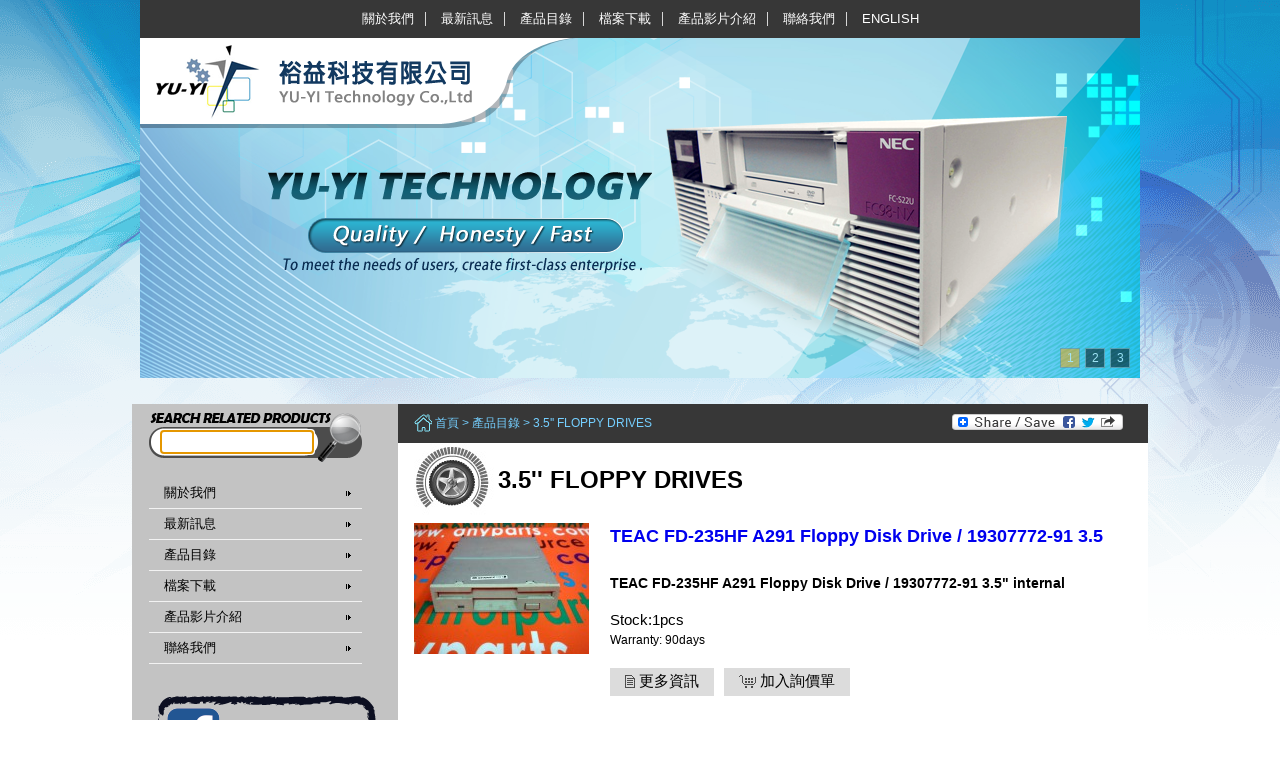

--- FILE ---
content_type: text/html; charset=UTF-8
request_url: https://www.yuyiplc.com/index.php?unit=products&lang=cht&act=list&parent=0&id=46
body_size: 7362
content:
<!DOCTYPE html PUBLIC "-//W3C//DTD XHTML 1.0 Transitional//EN" "http://www.w3.org/TR/xhtml1/DTD/xhtml1-transitional.dtd">
<html xmlns="http://www.w3.org/1999/xhtml">
<head>
	<title>3.5'' Floppy Drives - 裕益科技自動化設備可程式編碼器PLC分散式控制系統DCS</title>
	<meta http-equiv="Content-Type" content="text/html; charset=utf-8" />
	<meta name="description" content="3.5'' Floppy Drives"/>
	<meta name="keywords" content="3.5'' Floppy Drives"/>
	<meta name="baidu-site-verification" content="GSnSmtAoeF" /><!--百度驗證碼 2018.10.19-->
	<link rel="alternate" hreflang="en" href="http://www.yuyiplc.com/index.php?unit=products&lang=en&act=list&parent=0&id=46" />	
	<link href="css/cht/css.css" rel="stylesheet" type="text/css" />
	<link href="css/cht/menu.css" rel="stylesheet" type="text/css" />
	<link href="css/cht/menu_left.css" rel="stylesheet" type="text/css" />
	<link href="css/cht/search.css" rel="stylesheet" type="text/css" />
	<link href="css/cht/hot_news.css" rel="stylesheet" type="text/css" />
	<link href="css/cht/download.css" rel="stylesheet" type="text/css" />
	<link href="css/cht/other.css" rel="stylesheet" type="text/css" />
	<link href="css/cht/menu_down.css" rel="stylesheet" type="text/css" />
	<link href="css/cht/copyright.css" rel="stylesheet" type="text/css" />
	<link href="css/banner.css" rel="stylesheet" type="text/css" />

	<script src="includes/JQuery/jquery-3.3.1.min.js"></script>
	<script src="js/banner_fader.js"></script>
	
	<script src="js/mm.func.js"></script>
	<script src="js/common.func.js"></script>
<!-- google_analytics.tpl -->
<script async src="https://www.googletagmanager.com/gtag/js?id=UA-77805220-1"></script>
<script>
  window.dataLayer = window.dataLayer || [];
  function gtag(){
	dataLayer.push(arguments);}
  gtag('js', new Date());
  gtag('config', 'UA-77805220-1');
</script>
<!--Bing Validation-->
<meta name="msvalidate.01" content="0B74FB906297B711A666264051932306" />
<!-- Google Tag Manager -->
<script>
(function(w,d,s,l,i){
	w[l]=w[l]||[];w[l].push({'gtm.start':new Date().getTime(),event:'gtm.js'});
	var f=d.getElementsByTagName(s)[0],j=d.createElement(s),dl=l!='dataLayer'?'&l='+l:'';
	j.async=true;j.src='https://www.googletagmanager.com/gtm.js?id='+i+dl;
	f.parentNode.insertBefore(j,f);})
(window,document,'script','dataLayer','GTM-N8KMQX6');
</script>
<!-- End Google Tag Manager -->
<script type="application/ld+json">
{
  "@context" : "http://schema.org",
  "@type" : "Product",
  "name" : "YUYI Global Technology Co,. Ltd",
  "image" : "http://www.yuyiplc.com/uploads/yuyiplc.com/en_banner_32_image1.jpg",
  "description" : "•Because of rapid changes in technological products and boom of market. In view of market demand, we have built automation products storage systems in Taiwan market , so we can quickly repair spares to meet the customer’s need.",
  "url" : "http://www.yuyiplc.com/?lang=en",
  "brand" : {
    "@type" : "Brand",
    "name" : "YUYI Global Technology Co,. Ltd",
    "logo" : "http://www.yuyiplc.com/uploads/yuyiplc.com/en_leftside_39_image1.gif"
  },
  "offers" : {
    "@type" : "Offer",
    "price" : ". If the product has a problem, please contact us. We will help you deal with returns related issues."
  }
}
</script>
<!-- google_analytics.tpl End -->
</head>

<body onload="rotateBanner('bannerClass1');Id('search_text').focus(); MM_preloadImages('images/rs02.png','images/search_go.png','images/leon02.png')" >
<!-- Google Tag Manager (noscript) -->
<noscript><iframe src="https://www.googletagmanager.com/ns.html?id=GTM-N8KMQX6" height="0" width="0" style="display:none;visibility:hidden"></iframe></noscript>
<!-- End Google Tag Manager (noscript) -->
	<div id="menu">
		<ul>
			<li><a href="?lang=cht&unit=about">關於我們</a></li>|
			<li><a href="?lang=cht&unit=news">最新訊息</a></li>|
			<li><a href="?lang=cht&unit=products">產品目錄</a></li>|
			<li><a href="?lang=cht&unit=download">檔案下載</a></li>|
			<li><a href="?lang=cht&unit=blank">產品影片介紹</a></li>|
			<li><a href="?lang=cht&unit=contact">聯絡我們</a></li>|
			<li><a href="?lang=en">English</a></li>
		</ul>
	</div>

<table border="0" align="center" cellpadding="0" cellspacing="0" id="banner_photo_bg">
  <tr>
    <td><div id="banner_photo">
			<div id="banner_left" onClick="rotateBanner('bannerClass1','-1')" ></div>
			<img src="uploads/yuyiplc.com/cht_banner_11_image1.png" title="BANNER"  class="bannerClass1" style="position: absolute; cursor: pointer; "/>
			<img src="uploads/yuyiplc.com/cht_banner_14_image1.png" title="BANNER2"  class="bannerClass1" style="position: absolute; cursor: pointer; display: none;"/>
			<img src="uploads/yuyiplc.com/cht_banner_12_image1.png" title="BANNER3"  class="bannerClass1" style="position: absolute; cursor: pointer; display: none;"/>
			<div id="banner_right" onClick="rotateBanner('bannerClass1','+1')" ></div>
</div></td>
  </tr>
</table>
<table border="0" cellpadding="0" cellspacing="0" class="table_body">
  <tr>
    <td align="left" valign="top" class="left"><table border="0" cellpadding="0" cellspacing="0" class="right_menu_bg">
        <tr>
          <td>
            <form id="search" onSubmit="return this.search_text.value.trim()!=''">
						<input type="hidden" name="lang" value="cht"/>
						<input type="hidden" name="unit" value="products"/>
						<input type="hidden" name="act" value="search"/>
						
              <table width="100%" border="0" cellspacing="0" cellpadding="0">
                <tr>
                  <td width="79%" valign="middle"><input id="search_text" class="search_text" name="search" value=""/></td>
                  <td width="21%"><input type="image" id="searchBtn" src="images/search_go.png" name="Image4" width="46" height="49" border="0" align="absmiddle" onmouseover="MM_swapImage('searchBtn','','images/search_go2.png',1)"  onmouseout="MM_swapImgRestore()" /></td>
                </tr>
              </table>
            </form>
            <div id="left_menu">
						<a href="?lang=cht&unit=about">關於我們</a>
						<a href="?lang=cht&unit=news">最新訊息</a>
						<a href="?lang=cht&unit=products">產品目錄</a>
						<a href="?lang=cht&unit=download">檔案下載</a>
						<a href="?lang=cht&unit=blank">產品影片介紹</a>
						<a href="?lang=cht&unit=contact">聯絡我們</a>
					</div></td>
        </tr>
      </table>


<div style="margin:0px 0px 20px 0px"><a href="http://www.facebook.com/yuyiplc" target="_blank"><img src="uploads/yuyiplc.com/cht_leftside_18_image1.png" border="0" alt="facebook"/></a></div>
<div style="margin:0px 0px 20px 0px"><a href="https://www.youtube.com/channel/UCuHA8O4aKdGYfnaYxnzyGEg/videos" ><img src="uploads/yuyiplc.com/cht_leftside_64_image1.png" border="0" alt="YOUTUBE"/></a></div>
<div style="margin:0px 0px 20px 0px"><a href="http://yuyiplc.blogspot.tw/" target="_blank"><img src="uploads/yuyiplc.com/cht_leftside_34_image1.png" border="0" alt="YUYI's blogger"/></a></div>
<div style="margin:0px 0px 20px 0px"><a href="/?lang=en&unit=products" target="_blank"><img src="uploads/yuyiplc.com/cht_leftside_65_image1.png" border="0" alt="PRODUCTS"/></a></div>
<div style="margin:0px 0px 20px 0px"><a href="/index.php?unit=news&lang=cht&act=view&parent=0&id=112" target="_blank"><img src="uploads/yuyiplc.com/cht_leftside_40_image1.png" border="0" alt="保固3個月"/></a></div>
<div style="margin:0px 0px 20px 0px"><a href="https://www.certipedia.com/quality_marks/0000051200?locale=en" ><img src="uploads/yuyiplc.com/cht_leftside_43_image1.jpg" border="0" alt="TUV Rheinland企業營運能力認證-裕益科技"/></a></div>

      <div id="hot_news">
        <div id="hot_news_title"></div>
        <div id="news_menu">
          <ul>
          <li><a href="index.php?unit=news&lang=cht&act=view&id=150">工業廠房自動化設備可程式自動控制器PLC 分</a></li>
          <li><a href="index.php?unit=news&lang=cht&act=view&id=149">HITACHI PLC POWER SUPPLY MODULE EXPANSIO</a></li>
          <li><a href="index.php?unit=news&lang=cht&act=view&id=140">ABB SPAJ 140 C-DA / RS 611 006-DA Substa</a></li>
          <li><a href="index.php?unit=news&lang=cht&act=view&id=138">ADAPTEC AHA-1542CF / 1540CF FGT1542CF 54</a></li>
          <li><a href="index.php?unit=news&lang=cht&act=view&id=137">SIEMENS SIMATIC RACK PC 847B 6ES7643-8KD</a></li>
          </ul>
        </div>
      </div>


      <div id="product">
        <div id="product_title">
          <table border="0" cellspacing="0" cellpadding="0">
            <tr>
              <td class="product_title_left"></td>
              <td class="product_title_text">products</td>
              <td class="product_title_right"></td>
            </tr>
          </table>
        </div>
        <div>
          <div id="product_list">
            <table width="100%" border="0" cellpadding="0" cellspacing="0">
              <tr>
                <td width="40%" align="left"><div class="photo"></td>
                <td align="left" class="text"><a href="index.php?unit=products&lang=cht&act=view&id=45234">YASKAWA</a></td>
              </tr>
            </table>
          </div>
          <div id="product_list">
            <table width="100%" border="0" cellpadding="0" cellspacing="0">
              <tr>
                <td width="40%" align="left"><div class="photo"><a href="index.php?unit=products&lang=cht&act=view&id=41084"><img src="uploads/products/_thumbs/products_41084_image1.175x175.jpg" border="0" /></a></div></td>
                <td align="left" class="text"><a href="index.php?unit=products&lang=cht&act=view&id=41084">AEG THYRO P CONTROL UNIT 8000014426</a></td>
              </tr>
            </table>
          </div>
          <div id="product_list">
            <table width="100%" border="0" cellpadding="0" cellspacing="0">
              <tr>
                <td width="40%" align="left"><div class="photo"><a href="index.php?unit=products&lang=cht&act=view&id=25348"><img src="uploads/products/_thumbs/products_25348_image1.175x175.jpg" border="0" /></a></div></td>
                <td align="left" class="text"><a href="index.php?unit=products&lang=cht&act=view&id=25348">ASTEC POWERTEC SUPERSWITCHER SERIES 9K15</a></td>
              </tr>
            </table>
          </div>
          <div id="product_list">
            <table width="100%" border="0" cellpadding="0" cellspacing="0">
              <tr>
                <td width="40%" align="left"><div class="photo"><a href="index.php?unit=products&lang=cht&act=view&id=266"><img src="uploads/products/_thumbs/products_266_image1.175x175.jpg" border="0" /></a></div></td>
                <td align="left" class="text"><a href="index.php?unit=products&lang=cht&act=view&id=266">ABB DSMD 113 / DSMD-113 / DSMD113 573604</a></td>
              </tr>
            </table>
          </div>
        </div>
      </div>
			</td>
    <td align="left" valign="top"><a name="location"></a>
		<table width="100%" border="0" cellspacing="0" cellpadding="0">
        <tr>
          <td><div class="location"><img src="images/home.png" width="18" height="19" align="absmiddle" /> <a href="?lang=cht">首頁</a>
						&gt; <a href="?lang=cht&unit=products">產品目錄</a>												&gt; <a href="?lang=cht&unit=products&act=list&id=46">3.5'' Floppy Drives</a>						<!-- ADDTOANY EXAMPLE BEGIN -->
<div id="share"><a class="a2a_dd" href="//www.addtoany.com/share_save"> <img src="//static.addtoany.com/buttons/share_save_171_16.png" width="171" height="16" border="0" alt="Share"/></a>
<script type="text/javascript">
a2a_config = {
delay: 300
};
</script>
<script type="text/javascript" src="//static.addtoany.com/menu/page.js"></script>
</div>
<!-- ADDTOANY EXAMPLE END --></div>
           </td></tr>
           <tr>
						<td id="title_bg">
            <div id="title">3.5'' Floppy Drives</div>
            <table width="0" border="0" cellpadding="0" cellspacing="0" align="right">
              <tr>
                <td></td>
              </tr>
              <tr>
                <td></td>
              </tr>
            </table></td>
        </tr>
      </table>
			

<!-- products_list.tpl start -->
      <div id="pro_list">
        <table width="100%" border="0" cellspacing="0" cellpadding="0">
          <tr>
            <td width="177" align="center" valign="top">
						<div id="photo_box2"><a href="index.php?lang=cht&unit=products&act=view&parent=46&id=66"><img src="uploads/products/_thumbs/products_66_image1.175x175.jpg" alt="TEAC FD-235HF A291 Floppy Disk Drive / 19307772-91 3.5" border="0" /></a></div></td>
            <td width="15">&nbsp;</td>
            <td align="left" valign="top"><table width="100%" border="0" cellspacing="0" cellpadding="0">
                <tr>
                  <td valign="top" class="pro_name01"><a href="index.php?lang=cht&unit=products&act=view&parent=46&id=66">TEAC FD-235HF A291 Floppy Disk Drive / 19307772-91 3.5</a></td>
                </tr>
                <tr>
                  <td valign="top" class="pro_overview"><div class="main-content" id="content_div">
<div class="full-data">
<div class="full-content" id="content_full" style="width: auto;">
<h3><span style="font-size:14px;"><strong>TEAC FD-235HF A291 Floppy Disk Drive / 19307772-91 3.5&quot; internal</strong></span></h3>

<div class="product-content">Stock:1pcs</div>

<div class="product-content"><span style="font-size:12px;">Warranty: 90days</span></div>
</div>
</div>
</div></td>
                </tr>
                <tr>
                  <td>&nbsp;</td>
                </tr>
                <tr>
                  <td><div id="add_to_inquiruy"><a href="index.php?lang=cht&unit=products&act=view&parent=46&id=66"> <img src="images/01.gif" width="10" height="15" border="0" align="absmiddle" /> 更多資訊</a></div>
                    <div id="add_to_inquiruy">
																	<a href="index.php?lang=cht&unit=products&act=cart_add&id=66" rel="nofollow"><img src="images/02.gif" width="17" height="15" border="0" align="absmiddle" /> 加入詢價單</a>
								</div>
							</td>
                </tr>
                <tr>
                  <td>&nbsp;</td>
                </tr>
              </table></td>
          </tr>
        </table>
      </div>
      <div id="pro_list">
        <table width="100%" border="0" cellspacing="0" cellpadding="0">
          <tr>
            <td width="177" align="center" valign="top">
						<div id="photo_box2"><a href="index.php?lang=cht&unit=products&act=view&parent=46&id=266"><img src="uploads/products/_thumbs/products_266_image1.175x175.jpg" alt="ABB DSMD 113 / DSMD-113 / DSMD113 5736045-N/1 FLOPPY DRIVE / ASEA 2668 184-476/1" border="0" /></a></div></td>
            <td width="15">&nbsp;</td>
            <td align="left" valign="top"><table width="100%" border="0" cellspacing="0" cellpadding="0">
                <tr>
                  <td valign="top" class="pro_name01"><a href="index.php?lang=cht&unit=products&act=view&parent=46&id=266">ABB DSMD 113 / DSMD-113 / DSMD113 5736045-N/1 FLOPPY DRIVE / ASEA 2668 184-476/1</a></td>
                </tr>
                <tr>
                  <td valign="top" class="pro_overview"><h2 class="item-title " style="margin: 0px 0px 10px; padding: 0px; border: 0px; outline: 0px; font-size: 1.462em; vertical-align: baseline; font-weight: bold; color: rgb(68, 68, 68); font-family: arial, helvetica, clean, sans-serif; background: transparent;"><strong><span style="font-size:14px;">ABB DSMD 113 / DSMD-113 / DSMD113 5736045-N/1 FLOPPY DRIVE / ASEA 2668 184-476/1</span></strong></h2>

<div class="product-content" style="color: rgb(51, 51, 51); font-family: sans-serif, Arial, Verdana, &quot;Trebuchet MS&quot;; font-size: 13px; background-color: rgb(255, 255, 255);">Stock:1pcs</div>

<div class="product-content" style="color: rgb(51, 51, 51); font-family: sans-serif, Arial, Verdana, &quot;Trebuchet MS&quot;; font-size: 13px; background-color: rgb(255, 255, 255);"><span style="font-size: 12px;">Warranty: 90days</span></div></td>
                </tr>
                <tr>
                  <td>&nbsp;</td>
                </tr>
                <tr>
                  <td><div id="add_to_inquiruy"><a href="index.php?lang=cht&unit=products&act=view&parent=46&id=266"> <img src="images/01.gif" width="10" height="15" border="0" align="absmiddle" /> 更多資訊</a></div>
                    <div id="add_to_inquiruy">
																	<a href="index.php?lang=cht&unit=products&act=cart_add&id=266" rel="nofollow"><img src="images/02.gif" width="17" height="15" border="0" align="absmiddle" /> 加入詢價單</a>
								</div>
							</td>
                </tr>
                <tr>
                  <td>&nbsp;</td>
                </tr>
              </table></td>
          </tr>
        </table>
      </div>
      <div id="pro_list">
        <table width="100%" border="0" cellspacing="0" cellpadding="0">
          <tr>
            <td width="177" align="center" valign="top">
						<div id="photo_box2"><a href="index.php?lang=cht&unit=products&act=view&parent=46&id=386"><img src="uploads/products/_thumbs/products_386_image1.175x175.jpg" alt="TEAC FD-235HF 3291 Floppy Disk Drive / 19307332-91 3.5 3.5" border="0" /></a></div></td>
            <td width="15">&nbsp;</td>
            <td align="left" valign="top"><table width="100%" border="0" cellspacing="0" cellpadding="0">
                <tr>
                  <td valign="top" class="pro_name01"><a href="index.php?lang=cht&unit=products&act=view&parent=46&id=386">TEAC FD-235HF 3291 Floppy Disk Drive / 19307332-91 3.5 3.5</a></td>
                </tr>
                <tr>
                  <td valign="top" class="pro_overview"><h3><span style="font-size:14px;"><strong>TEAC FD-235HF 3291 Floppy Disk Drive / 19307332-91 3.5 3.5&quot; internal</strong></span></h3>

<div class="product-content" style="color: rgb(51, 51, 51); font-family: sans-serif, Arial, Verdana, &quot;Trebuchet MS&quot;; font-size: 13px; background-color: rgb(255, 255, 255);">Stock:1pcs</div>

<div class="product-content" style="color: rgb(51, 51, 51); font-family: sans-serif, Arial, Verdana, &quot;Trebuchet MS&quot;; font-size: 13px; background-color: rgb(255, 255, 255);"><span style="font-size: 12px;">Warranty: 90days</span></div></td>
                </tr>
                <tr>
                  <td>&nbsp;</td>
                </tr>
                <tr>
                  <td><div id="add_to_inquiruy"><a href="index.php?lang=cht&unit=products&act=view&parent=46&id=386"> <img src="images/01.gif" width="10" height="15" border="0" align="absmiddle" /> 更多資訊</a></div>
                    <div id="add_to_inquiruy">
																	<a href="index.php?lang=cht&unit=products&act=cart_add&id=386" rel="nofollow"><img src="images/02.gif" width="17" height="15" border="0" align="absmiddle" /> 加入詢價單</a>
								</div>
							</td>
                </tr>
                <tr>
                  <td>&nbsp;</td>
                </tr>
              </table></td>
          </tr>
        </table>
      </div>
      <div id="pro_list">
        <table width="100%" border="0" cellspacing="0" cellpadding="0">
          <tr>
            <td width="177" align="center" valign="top">
						<div id="photo_box2"><a href="index.php?lang=cht&unit=products&act=view&parent=46&id=389"><img src="uploads/products/_thumbs/products_389_image1.175x175.jpg" alt="TEAC 3.5 FD-235HF / 193077B1-91 3.5" border="0" /></a></div></td>
            <td width="15">&nbsp;</td>
            <td align="left" valign="top"><table width="100%" border="0" cellspacing="0" cellpadding="0">
                <tr>
                  <td valign="top" class="pro_name01"><a href="index.php?lang=cht&unit=products&act=view&parent=46&id=389">TEAC 3.5 FD-235HF / 193077B1-91 3.5</a></td>
                </tr>
                <tr>
                  <td valign="top" class="pro_overview"><h2 class="item-title " style="margin: 0px 0px 10px; padding: 0px; border: 0px; outline: 0px; font-size: 1.462em; vertical-align: baseline; font-weight: bold; color: rgb(68, 68, 68); font-family: arial, helvetica, clean, sans-serif; background: transparent;">TEAC 3.5&nbsp;FD-235HF / 193077B1-91 3.5&quot; Floppy Disk Drive</h2>

<div class="product-content" style="color: rgb(51, 51, 51); font-family: sans-serif, Arial, Verdana, &quot;Trebuchet MS&quot;; font-size: 13px; background-color: rgb(255, 255, 255);">Stock:1pcs</div>

<div class="product-content" style="color: rgb(51, 51, 51); font-family: sans-serif, Arial, Verdana, &quot;Trebuchet MS&quot;; font-size: 13px; background-color: rgb(255, 255, 255);"><span style="font-size: 12px;">Warranty: 90days</span></div></td>
                </tr>
                <tr>
                  <td>&nbsp;</td>
                </tr>
                <tr>
                  <td><div id="add_to_inquiruy"><a href="index.php?lang=cht&unit=products&act=view&parent=46&id=389"> <img src="images/01.gif" width="10" height="15" border="0" align="absmiddle" /> 更多資訊</a></div>
                    <div id="add_to_inquiruy">
																	<a href="index.php?lang=cht&unit=products&act=cart_add&id=389" rel="nofollow"><img src="images/02.gif" width="17" height="15" border="0" align="absmiddle" /> 加入詢價單</a>
								</div>
							</td>
                </tr>
                <tr>
                  <td>&nbsp;</td>
                </tr>
              </table></td>
          </tr>
        </table>
      </div>
      <div id="pro_list">
        <table width="100%" border="0" cellspacing="0" cellpadding="0">
          <tr>
            <td width="177" align="center" valign="top">
						<div id="photo_box2"><a href="index.php?lang=cht&unit=products&act=view&parent=46&id=390"><img src="uploads/products/_thumbs/products_390_image1.175x175.jpg" alt="NEC 3.5 FD1231H / 134-506791-305-3 3.5" border="0" /></a></div></td>
            <td width="15">&nbsp;</td>
            <td align="left" valign="top"><table width="100%" border="0" cellspacing="0" cellpadding="0">
                <tr>
                  <td valign="top" class="pro_name01"><a href="index.php?lang=cht&unit=products&act=view&parent=46&id=390">NEC 3.5 FD1231H / 134-506791-305-3 3.5</a></td>
                </tr>
                <tr>
                  <td valign="top" class="pro_overview"><h3><span style="font-size:14px;"><strong>NEC 3.5&nbsp;FD1231H / 134-506791-305-3 3.5&quot; FLOPPY DISK DRIVE</strong></span></h3>

<div class="product-content" style="color: rgb(51, 51, 51); font-family: sans-serif, Arial, Verdana, &quot;Trebuchet MS&quot;; font-size: 13px; background-color: rgb(255, 255, 255);">Stock:1pcs</div>

<div class="product-content" style="color: rgb(51, 51, 51); font-family: sans-serif, Arial, Verdana, &quot;Trebuchet MS&quot;; font-size: 13px; background-color: rgb(255, 255, 255);"><span style="font-size: 12px;">Warranty: 90days</span></div></td>
                </tr>
                <tr>
                  <td>&nbsp;</td>
                </tr>
                <tr>
                  <td><div id="add_to_inquiruy"><a href="index.php?lang=cht&unit=products&act=view&parent=46&id=390"> <img src="images/01.gif" width="10" height="15" border="0" align="absmiddle" /> 更多資訊</a></div>
                    <div id="add_to_inquiruy">
																	<a href="index.php?lang=cht&unit=products&act=cart_add&id=390" rel="nofollow"><img src="images/02.gif" width="17" height="15" border="0" align="absmiddle" /> 加入詢價單</a>
								</div>
							</td>
                </tr>
                <tr>
                  <td>&nbsp;</td>
                </tr>
              </table></td>
          </tr>
        </table>
      </div>
      <div id="pro_list">
        <table width="100%" border="0" cellspacing="0" cellpadding="0">
          <tr>
            <td width="177" align="center" valign="top">
						<div id="photo_box2"><a href="index.php?lang=cht&unit=products&act=view&parent=46&id=391"><img src="uploads/products/_thumbs/products_391_image1.175x175.jpg" alt="NEC 3.5 FD1231H / 134-506791-301-3 3.5" border="0" /></a></div></td>
            <td width="15">&nbsp;</td>
            <td align="left" valign="top"><table width="100%" border="0" cellspacing="0" cellpadding="0">
                <tr>
                  <td valign="top" class="pro_name01"><a href="index.php?lang=cht&unit=products&act=view&parent=46&id=391">NEC 3.5 FD1231H / 134-506791-301-3 3.5</a></td>
                </tr>
                <tr>
                  <td valign="top" class="pro_overview"><h2 class="item-title " style="margin: 0px 0px 10px; padding: 0px; border: 0px; outline: 0px; font-size: 1.462em; vertical-align: baseline; font-weight: bold; color: rgb(68, 68, 68); font-family: arial, helvetica, clean, sans-serif; background: transparent;">NEC 3.5 FD1231H / 134-506791-301-3 3.5&quot; FLOPPY DISK DRIVE</h2>

<div class="product-content" style="color: rgb(51, 51, 51); font-family: sans-serif, Arial, Verdana, &quot;Trebuchet MS&quot;; font-size: 13px; background-color: rgb(255, 255, 255);">Stock:1pcs</div>

<div class="product-content" style="color: rgb(51, 51, 51); font-family: sans-serif, Arial, Verdana, &quot;Trebuchet MS&quot;; font-size: 13px; background-color: rgb(255, 255, 255);"><span style="font-size: 12px;">Warranty: 90days</span></div></td>
                </tr>
                <tr>
                  <td>&nbsp;</td>
                </tr>
                <tr>
                  <td><div id="add_to_inquiruy"><a href="index.php?lang=cht&unit=products&act=view&parent=46&id=391"> <img src="images/01.gif" width="10" height="15" border="0" align="absmiddle" /> 更多資訊</a></div>
                    <div id="add_to_inquiruy">
																	<a href="index.php?lang=cht&unit=products&act=cart_add&id=391" rel="nofollow"><img src="images/02.gif" width="17" height="15" border="0" align="absmiddle" /> 加入詢價單</a>
								</div>
							</td>
                </tr>
                <tr>
                  <td>&nbsp;</td>
                </tr>
              </table></td>
          </tr>
        </table>
      </div>
      <div id="pro_list">
        <table width="100%" border="0" cellspacing="0" cellpadding="0">
          <tr>
            <td width="177" align="center" valign="top">
						<div id="photo_box2"><a href="index.php?lang=cht&unit=products&act=view&parent=46&id=392"><img src="uploads/products/_thumbs/products_392_image1.175x175.jpg" alt="PANASONIC 3.5 JU-257A606PC 3.5" border="0" /></a></div></td>
            <td width="15">&nbsp;</td>
            <td align="left" valign="top"><table width="100%" border="0" cellspacing="0" cellpadding="0">
                <tr>
                  <td valign="top" class="pro_name01"><a href="index.php?lang=cht&unit=products&act=view&parent=46&id=392">PANASONIC 3.5 JU-257A606PC 3.5</a></td>
                </tr>
                <tr>
                  <td valign="top" class="pro_overview"><h2 class="item-title " style="margin: 0px 0px 10px; padding: 0px; border: 0px; outline: 0px; font-size: 1.462em; vertical-align: baseline; font-weight: bold; color: rgb(68, 68, 68); font-family: arial, helvetica, clean, sans-serif; background: transparent;">PANASONIC 3.5 JU-257A606PC 3.5&quot; FLOPPY DISK DRIVE</h2>

<p>&nbsp;</p>

<div class="product-content" style="color: rgb(51, 51, 51); font-family: sans-serif, Arial, Verdana, &quot;Trebuchet MS&quot;; font-size: 13px; background-color: rgb(255, 255, 255);">Stock:1pcs</div>

<div class="product-content" style="color: rgb(51, 51, 51); font-family: sans-serif, Arial, Verdana, &quot;Trebuchet MS&quot;; font-size: 13px; background-color: rgb(255, 255, 255);"><span style="font-size: 12px;">Warranty: 90days</span></div></td>
                </tr>
                <tr>
                  <td>&nbsp;</td>
                </tr>
                <tr>
                  <td><div id="add_to_inquiruy"><a href="index.php?lang=cht&unit=products&act=view&parent=46&id=392"> <img src="images/01.gif" width="10" height="15" border="0" align="absmiddle" /> 更多資訊</a></div>
                    <div id="add_to_inquiruy">
																	<a href="index.php?lang=cht&unit=products&act=cart_add&id=392" rel="nofollow"><img src="images/02.gif" width="17" height="15" border="0" align="absmiddle" /> 加入詢價單</a>
								</div>
							</td>
                </tr>
                <tr>
                  <td>&nbsp;</td>
                </tr>
              </table></td>
          </tr>
        </table>
      </div>
      <div id="pro_list">
        <table width="100%" border="0" cellspacing="0" cellpadding="0">
          <tr>
            <td width="177" align="center" valign="top">
						<div id="photo_box2"><a href="index.php?lang=cht&unit=products&act=view&parent=46&id=393"><img src="uploads/products/_thumbs/products_393_image1.175x175.jpg" alt="PANASONIC 3.5 JU-256A347P 3.5" border="0" /></a></div></td>
            <td width="15">&nbsp;</td>
            <td align="left" valign="top"><table width="100%" border="0" cellspacing="0" cellpadding="0">
                <tr>
                  <td valign="top" class="pro_name01"><a href="index.php?lang=cht&unit=products&act=view&parent=46&id=393">PANASONIC 3.5 JU-256A347P 3.5</a></td>
                </tr>
                <tr>
                  <td valign="top" class="pro_overview"><h2 class="item-title " style="margin: 0px 0px 10px; padding: 0px; border: 0px; outline: 0px; font-size: 1.462em; vertical-align: baseline; font-weight: bold; color: rgb(68, 68, 68); font-family: arial, helvetica, clean, sans-serif; background: transparent;"><strong><span style="font-size:14px;">PANASONIC 3.5&nbsp;JU-256A347P 3.5&quot; FLOPPY DISK DRIVE</span></strong></h2>

<p>&nbsp;</p>

<p>&nbsp;</p>

<div class="product-content" style="color: rgb(51, 51, 51); font-family: sans-serif, Arial, Verdana, &quot;Trebuchet MS&quot;; font-size: 13px; background-color: rgb(255, 255, 255);">Stock:1pcs</div>

<div class="product-content" style="color: rgb(51, 51, 51); font-family: sans-serif, Arial, Verdana, &quot;Trebuchet MS&quot;; font-size: 13px; background-color: rgb(255, 255, 255);"><span style="font-size: 12px;">Warranty: 90days</span></div></td>
                </tr>
                <tr>
                  <td>&nbsp;</td>
                </tr>
                <tr>
                  <td><div id="add_to_inquiruy"><a href="index.php?lang=cht&unit=products&act=view&parent=46&id=393"> <img src="images/01.gif" width="10" height="15" border="0" align="absmiddle" /> 更多資訊</a></div>
                    <div id="add_to_inquiruy">
																	<a href="index.php?lang=cht&unit=products&act=cart_add&id=393" rel="nofollow"><img src="images/02.gif" width="17" height="15" border="0" align="absmiddle" /> 加入詢價單</a>
								</div>
							</td>
                </tr>
                <tr>
                  <td>&nbsp;</td>
                </tr>
              </table></td>
          </tr>
        </table>
      </div>
      <div id="pro_list">
        <table width="100%" border="0" cellspacing="0" cellpadding="0">
          <tr>
            <td width="177" align="center" valign="top">
						<div id="photo_box2"><a href="index.php?lang=cht&unit=products&act=view&parent=46&id=394"><img src="uploads/products/_thumbs/products_394_image1.175x175.jpg" alt="SAMSUNG 3.5 SFD-321B 3.5" border="0" /></a></div></td>
            <td width="15">&nbsp;</td>
            <td align="left" valign="top"><table width="100%" border="0" cellspacing="0" cellpadding="0">
                <tr>
                  <td valign="top" class="pro_name01"><a href="index.php?lang=cht&unit=products&act=view&parent=46&id=394">SAMSUNG 3.5 SFD-321B 3.5</a></td>
                </tr>
                <tr>
                  <td valign="top" class="pro_overview"><h3 class="item-title " style="margin: 0px 0px 10px; padding: 0px; border: 0px; outline: 0px; font-size: 1.462em; vertical-align: baseline; font-weight: bold; color: rgb(68, 68, 68); font-family: arial, helvetica, clean, sans-serif; background: transparent;"><span style="font-size:14px;"><strong>SAMSUNG 3.5&nbsp;SFD-321B 3.5&quot; FLOPPY DISK DRIVE</strong></span></h3>

<p>&nbsp;</p>

<p>&nbsp;</p>

<div class="product-content" style="color: rgb(51, 51, 51); font-family: sans-serif, Arial, Verdana, &quot;Trebuchet MS&quot;; font-size: 13px; background-color: rgb(255, 255, 255);">Stock:1pcs</div>

<div class="product-content" style="color: rgb(51, 51, 51); font-family: sans-serif, Arial, Verdana, &quot;Trebuchet MS&quot;; font-size: 13px; background-color: rgb(255, 255, 255);"><span style="font-size: 12px;">Warranty: 90days</span></div></td>
                </tr>
                <tr>
                  <td>&nbsp;</td>
                </tr>
                <tr>
                  <td><div id="add_to_inquiruy"><a href="index.php?lang=cht&unit=products&act=view&parent=46&id=394"> <img src="images/01.gif" width="10" height="15" border="0" align="absmiddle" /> 更多資訊</a></div>
                    <div id="add_to_inquiruy">
																	<a href="index.php?lang=cht&unit=products&act=cart_add&id=394" rel="nofollow"><img src="images/02.gif" width="17" height="15" border="0" align="absmiddle" /> 加入詢價單</a>
								</div>
							</td>
                </tr>
                <tr>
                  <td>&nbsp;</td>
                </tr>
              </table></td>
          </tr>
        </table>
      </div>
      <div id="pro_list">
        <table width="100%" border="0" cellspacing="0" cellpadding="0">
          <tr>
            <td width="177" align="center" valign="top">
						<div id="photo_box2"><a href="index.php?lang=cht&unit=products&act=view&parent=46&id=395"><img src="uploads/products/_thumbs/products_395_image1.175x175.jpg" alt="PANASONIC 3.5 JU-257A606P 3.5" border="0" /></a></div></td>
            <td width="15">&nbsp;</td>
            <td align="left" valign="top"><table width="100%" border="0" cellspacing="0" cellpadding="0">
                <tr>
                  <td valign="top" class="pro_name01"><a href="index.php?lang=cht&unit=products&act=view&parent=46&id=395">PANASONIC 3.5 JU-257A606P 3.5</a></td>
                </tr>
                <tr>
                  <td valign="top" class="pro_overview"><h2 class="item-title " style="margin: 0px 0px 10px; padding: 0px; border: 0px; outline: 0px; font-size: 1.462em; vertical-align: baseline; font-weight: bold; color: rgb(68, 68, 68); font-family: arial, helvetica, clean, sans-serif; background: transparent;">PANASONIC 3.5 JU-257A606P 3.5&quot; FLOPPY DISK DRIVE</h2>

<p>&nbsp;</p>

<div class="product-content" style="color: rgb(51, 51, 51); font-family: sans-serif, Arial, Verdana, &quot;Trebuchet MS&quot;; font-size: 13px; background-color: rgb(255, 255, 255);">Stock:1pcs</div>

<div class="product-content" style="color: rgb(51, 51, 51); font-family: sans-serif, Arial, Verdana, &quot;Trebuchet MS&quot;; font-size: 13px; background-color: rgb(255, 255, 255);"><span style="font-size: 12px;">Warranty: 90days</span></div></td>
                </tr>
                <tr>
                  <td>&nbsp;</td>
                </tr>
                <tr>
                  <td><div id="add_to_inquiruy"><a href="index.php?lang=cht&unit=products&act=view&parent=46&id=395"> <img src="images/01.gif" width="10" height="15" border="0" align="absmiddle" /> 更多資訊</a></div>
                    <div id="add_to_inquiruy">
																	<a href="index.php?lang=cht&unit=products&act=cart_add&id=395" rel="nofollow"><img src="images/02.gif" width="17" height="15" border="0" align="absmiddle" /> 加入詢價單</a>
								</div>
							</td>
                </tr>
                <tr>
                  <td>&nbsp;</td>
                </tr>
              </table></td>
          </tr>
        </table>
      </div>
      <div id="pro_list">
        <table width="100%" border="0" cellspacing="0" cellpadding="0">
          <tr>
            <td width="177" align="center" valign="top">
						<div id="photo_box2"><a href="index.php?lang=cht&unit=products&act=view&parent=46&id=8756"><img src="uploads/products/_thumbs/products_8756_image1.175x175.jpg" alt="TEAC FD-55GFR / PN:19307671-93 1.2MB 5.25" border="0" /></a></div></td>
            <td width="15">&nbsp;</td>
            <td align="left" valign="top"><table width="100%" border="0" cellspacing="0" cellpadding="0">
                <tr>
                  <td valign="top" class="pro_name01"><a href="index.php?lang=cht&unit=products&act=view&parent=46&id=8756">TEAC FD-55GFR / PN:19307671-93 1.2MB 5.25</a></td>
                </tr>
                <tr>
                  <td valign="top" class="pro_overview"><h3><span style="font-size:12px;"><span style="font-size:14px;"><strong>TEAC FD-55GFR / PN:19307671-93 1.2MB 5.25&quot; Internal Floppy Disk Drive</strong></span><br />
TEAC&nbsp;<br />
FD-55GFR / PN -93&nbsp;<br />
1.2MB 5.25&quot; Internal Floppy Disk Drive<br />
Stock: 4 pcs<br />
Warranty: 90days</span></h3></td>
                </tr>
                <tr>
                  <td>&nbsp;</td>
                </tr>
                <tr>
                  <td><div id="add_to_inquiruy"><a href="index.php?lang=cht&unit=products&act=view&parent=46&id=8756"> <img src="images/01.gif" width="10" height="15" border="0" align="absmiddle" /> 更多資訊</a></div>
                    <div id="add_to_inquiruy">
																	<a href="index.php?lang=cht&unit=products&act=cart_add&id=8756" rel="nofollow"><img src="images/02.gif" width="17" height="15" border="0" align="absmiddle" /> 加入詢價單</a>
								</div>
							</td>
                </tr>
                <tr>
                  <td>&nbsp;</td>
                </tr>
              </table></td>
          </tr>
        </table>
      </div>
      <div id="pro_list">
        <table width="100%" border="0" cellspacing="0" cellpadding="0">
          <tr>
            <td width="177" align="center" valign="top">
						<div id="photo_box2"><a href="index.php?lang=cht&unit=products&act=view&parent=46&id=8757"><img src="uploads/products/_thumbs/products_8757_image1.175x175.jpg" alt="TEAC FD-55GFR / PN:19307673-93 1.2MB 5.25" border="0" /></a></div></td>
            <td width="15">&nbsp;</td>
            <td align="left" valign="top"><table width="100%" border="0" cellspacing="0" cellpadding="0">
                <tr>
                  <td valign="top" class="pro_name01"><a href="index.php?lang=cht&unit=products&act=view&parent=46&id=8757">TEAC FD-55GFR / PN:19307673-93 1.2MB 5.25</a></td>
                </tr>
                <tr>
                  <td valign="top" class="pro_overview"><h3><span style="font-size:12px;"><span style="font-size:14px;"><strong>TEAC FD-55GFR / PN:19307673-93 1.2MB 5.25&quot; Internal Floppy Disk Drive</strong></span><br />
TEAC&nbsp;<br />
FD-55GFR / PN -93&nbsp;<br />
1.2MB 5.25&quot; Internal Floppy Disk Drive<br />
Stock: 2 pcs<br />
Warranty: 90days</span></h3></td>
                </tr>
                <tr>
                  <td>&nbsp;</td>
                </tr>
                <tr>
                  <td><div id="add_to_inquiruy"><a href="index.php?lang=cht&unit=products&act=view&parent=46&id=8757"> <img src="images/01.gif" width="10" height="15" border="0" align="absmiddle" /> 更多資訊</a></div>
                    <div id="add_to_inquiruy">
																	<a href="index.php?lang=cht&unit=products&act=cart_add&id=8757" rel="nofollow"><img src="images/02.gif" width="17" height="15" border="0" align="absmiddle" /> 加入詢價單</a>
								</div>
							</td>
                </tr>
                <tr>
                  <td>&nbsp;</td>
                </tr>
              </table></td>
          </tr>
        </table>
      </div>
      <div id="pro_list">
        <table width="100%" border="0" cellspacing="0" cellpadding="0">
          <tr>
            <td width="177" align="center" valign="top">
						<div id="photo_box2"><a href="index.php?lang=cht&unit=products&act=view&parent=46&id=8979"><img src="uploads/products/_thumbs/products_8979_image1.175x175.jpg" alt="NEC FD1177C / 134-506501-649-0 1.2MB 5.25" border="0" /></a></div></td>
            <td width="15">&nbsp;</td>
            <td align="left" valign="top"><table width="100%" border="0" cellspacing="0" cellpadding="0">
                <tr>
                  <td valign="top" class="pro_name01"><a href="index.php?lang=cht&unit=products&act=view&parent=46&id=8979">NEC FD1177C / 134-506501-649-0 1.2MB 5.25</a></td>
                </tr>
                <tr>
                  <td valign="top" class="pro_overview"><h3><span style="font-size:12px;"><span style="font-size:14px;"><strong>NEC FD1177C / 134-506501-649-0 1.2MB 5.25&quot; Internal Floppy Disk Drive</strong></span><br />
NEC&nbsp;<br />
FD1177C / 134-506501-649-0&nbsp;<br />
1.2MB 5.25&quot; Internal Floppy Disk Drive<br />
Stock: 1 pcs<br />
Warranty: 90days</span></h3></td>
                </tr>
                <tr>
                  <td>&nbsp;</td>
                </tr>
                <tr>
                  <td><div id="add_to_inquiruy"><a href="index.php?lang=cht&unit=products&act=view&parent=46&id=8979"> <img src="images/01.gif" width="10" height="15" border="0" align="absmiddle" /> 更多資訊</a></div>
                    <div id="add_to_inquiruy">
																	<a href="index.php?lang=cht&unit=products&act=cart_add&id=8979" rel="nofollow"><img src="images/02.gif" width="17" height="15" border="0" align="absmiddle" /> 加入詢價單</a>
								</div>
							</td>
                </tr>
                <tr>
                  <td>&nbsp;</td>
                </tr>
              </table></td>
          </tr>
        </table>
      </div>
      <div id="pro_list">
        <table width="100%" border="0" cellspacing="0" cellpadding="0">
          <tr>
            <td width="177" align="center" valign="top">
						<div id="photo_box2"><a href="index.php?lang=cht&unit=products&act=view&parent=46&id=8981"><img src="uploads/products/_thumbs/products_8981_image1.175x175.jpg" alt="PANASONIC JU-475-5 (AKO) 1.2MB / 5.25" border="0" /></a></div></td>
            <td width="15">&nbsp;</td>
            <td align="left" valign="top"><table width="100%" border="0" cellspacing="0" cellpadding="0">
                <tr>
                  <td valign="top" class="pro_name01"><a href="index.php?lang=cht&unit=products&act=view&parent=46&id=8981">PANASONIC JU-475-5 (AKO) 1.2MB / 5.25</a></td>
                </tr>
                <tr>
                  <td valign="top" class="pro_overview"><h3><span style="font-size:12px;"><span style="font-size:14px;"><strong>PANASONIC JU-475-5 (AKO) 1.2MB / 5.25&quot; Floppy Disk Drive</strong></span><br />
<br />
Stock: 5 pcs<br />
Warranty: 90days</span></h3></td>
                </tr>
                <tr>
                  <td>&nbsp;</td>
                </tr>
                <tr>
                  <td><div id="add_to_inquiruy"><a href="index.php?lang=cht&unit=products&act=view&parent=46&id=8981"> <img src="images/01.gif" width="10" height="15" border="0" align="absmiddle" /> 更多資訊</a></div>
                    <div id="add_to_inquiruy">
																	<a href="index.php?lang=cht&unit=products&act=cart_add&id=8981" rel="nofollow"><img src="images/02.gif" width="17" height="15" border="0" align="absmiddle" /> 加入詢價單</a>
								</div>
							</td>
                </tr>
                <tr>
                  <td>&nbsp;</td>
                </tr>
              </table></td>
          </tr>
        </table>
      </div>
      <div id="pro_list">
        <table width="100%" border="0" cellspacing="0" cellpadding="0">
          <tr>
            <td width="177" align="center" valign="top">
						<div id="photo_box2"><a href="index.php?lang=cht&unit=products&act=view&parent=46&id=8982"><img src="uploads/products/_thumbs/products_8982_image1.175x175.jpg" alt="PANASONIC JU-475-5 (AKO) 1.2MB / 5.25" border="0" /></a></div></td>
            <td width="15">&nbsp;</td>
            <td align="left" valign="top"><table width="100%" border="0" cellspacing="0" cellpadding="0">
                <tr>
                  <td valign="top" class="pro_name01"><a href="index.php?lang=cht&unit=products&act=view&parent=46&id=8982">PANASONIC JU-475-5 (AKO) 1.2MB / 5.25</a></td>
                </tr>
                <tr>
                  <td valign="top" class="pro_overview"><h3><span style="font-size:12px;"><span style="font-size:14px;"><strong>PANASONIC JU-475-5 (AKO) 1.2MB / 5.25&quot; Floppy Disk Drive</strong></span><br />
<br />
Stock: 5 pcs<br />
Warranty: 90days</span></h3></td>
                </tr>
                <tr>
                  <td>&nbsp;</td>
                </tr>
                <tr>
                  <td><div id="add_to_inquiruy"><a href="index.php?lang=cht&unit=products&act=view&parent=46&id=8982"> <img src="images/01.gif" width="10" height="15" border="0" align="absmiddle" /> 更多資訊</a></div>
                    <div id="add_to_inquiruy">
																	<a href="index.php?lang=cht&unit=products&act=cart_add&id=8982" rel="nofollow"><img src="images/02.gif" width="17" height="15" border="0" align="absmiddle" /> 加入詢價單</a>
								</div>
							</td>
                </tr>
                <tr>
                  <td>&nbsp;</td>
                </tr>
              </table></td>
          </tr>
        </table>
      </div>
      <div id="pro_list">
        <table width="100%" border="0" cellspacing="0" cellpadding="0">
          <tr>
            <td width="177" align="center" valign="top">
						<div id="photo_box2"><a href="index.php?lang=cht&unit=products&act=view&parent=46&id=8983"><img src="uploads/products/_thumbs/products_8983_image1.175x175.jpg" alt="YE DATA YD-380B 1.2MB / 5.25" border="0" /></a></div></td>
            <td width="15">&nbsp;</td>
            <td align="left" valign="top"><table width="100%" border="0" cellspacing="0" cellpadding="0">
                <tr>
                  <td valign="top" class="pro_name01"><a href="index.php?lang=cht&unit=products&act=view&parent=46&id=8983">YE DATA YD-380B 1.2MB / 5.25</a></td>
                </tr>
                <tr>
                  <td valign="top" class="pro_overview"><h3><span style="font-size:12px;"><span style="font-size:14px;"><strong>YE DATA YD-380B 1.2MB / 5.25&quot; Floppy Disk Drive</strong></span><br />
YE DATA&nbsp;<br />
YD-380B&nbsp;<br />
1.2MB / 5.25&quot; Floppy Disk Drive<br />
Stock: 1 pcs<br />
Warranty: 90days</span></h3></td>
                </tr>
                <tr>
                  <td>&nbsp;</td>
                </tr>
                <tr>
                  <td><div id="add_to_inquiruy"><a href="index.php?lang=cht&unit=products&act=view&parent=46&id=8983"> <img src="images/01.gif" width="10" height="15" border="0" align="absmiddle" /> 更多資訊</a></div>
                    <div id="add_to_inquiruy">
																	<a href="index.php?lang=cht&unit=products&act=cart_add&id=8983" rel="nofollow"><img src="images/02.gif" width="17" height="15" border="0" align="absmiddle" /> 加入詢價單</a>
								</div>
							</td>
                </tr>
                <tr>
                  <td>&nbsp;</td>
                </tr>
              </table></td>
          </tr>
        </table>
      </div>
      <div id="pro_list">
        <table width="100%" border="0" cellspacing="0" cellpadding="0">
          <tr>
            <td width="177" align="center" valign="top">
						<div id="photo_box2"><a href="index.php?lang=cht&unit=products&act=view&parent=46&id=8985"><img src="uploads/products/_thumbs/products_8985_image1.175x175.jpg" alt="PANASONIC JU-475-4A47 1.2MB / 5.25" border="0" /></a></div></td>
            <td width="15">&nbsp;</td>
            <td align="left" valign="top"><table width="100%" border="0" cellspacing="0" cellpadding="0">
                <tr>
                  <td valign="top" class="pro_name01"><a href="index.php?lang=cht&unit=products&act=view&parent=46&id=8985">PANASONIC JU-475-4A47 1.2MB / 5.25</a></td>
                </tr>
                <tr>
                  <td valign="top" class="pro_overview"><h3><span style="font-size:12px;"><span style="font-size:14px;"><strong>PANASONIC JU-475-4A47 1.2MB / 5.25&quot; Floppy Disk Drive</strong></span><br />
PANASONIC&nbsp;<br />
JU-475-4A47&nbsp;<br />
1.2MB / 5.25&quot; Floppy Disk Drive<br />
Stock: 1 pcs<br />
Warranty: 90days</span></h3></td>
                </tr>
                <tr>
                  <td>&nbsp;</td>
                </tr>
                <tr>
                  <td><div id="add_to_inquiruy"><a href="index.php?lang=cht&unit=products&act=view&parent=46&id=8985"> <img src="images/01.gif" width="10" height="15" border="0" align="absmiddle" /> 更多資訊</a></div>
                    <div id="add_to_inquiruy">
																	<a href="index.php?lang=cht&unit=products&act=cart_add&id=8985" rel="nofollow"><img src="images/02.gif" width="17" height="15" border="0" align="absmiddle" /> 加入詢價單</a>
								</div>
							</td>
                </tr>
                <tr>
                  <td>&nbsp;</td>
                </tr>
              </table></td>
          </tr>
        </table>
      </div>
      <div id="pro_list">
        <table width="100%" border="0" cellspacing="0" cellpadding="0">
          <tr>
            <td width="177" align="center" valign="top">
						<div id="photo_box2"><a href="index.php?lang=cht&unit=products&act=view&parent=46&id=8987"><img src="uploads/products/_thumbs/products_8987_image1.175x175.jpg" alt="PANASONIC JU-475-4 1.2MB / 5.25" border="0" /></a></div></td>
            <td width="15">&nbsp;</td>
            <td align="left" valign="top"><table width="100%" border="0" cellspacing="0" cellpadding="0">
                <tr>
                  <td valign="top" class="pro_name01"><a href="index.php?lang=cht&unit=products&act=view&parent=46&id=8987">PANASONIC JU-475-4 1.2MB / 5.25</a></td>
                </tr>
                <tr>
                  <td valign="top" class="pro_overview"><h3><span style="font-size:12px;"><span style="font-size:14px;"><strong>PANASONIC JU-475-4 1.2MB / 5.25&quot; Floppy Disk Drive</strong></span><br />
<br />
Stock: 1 pcs<br />
Warranty: 90days</span></h3></td>
                </tr>
                <tr>
                  <td>&nbsp;</td>
                </tr>
                <tr>
                  <td><div id="add_to_inquiruy"><a href="index.php?lang=cht&unit=products&act=view&parent=46&id=8987"> <img src="images/01.gif" width="10" height="15" border="0" align="absmiddle" /> 更多資訊</a></div>
                    <div id="add_to_inquiruy">
																	<a href="index.php?lang=cht&unit=products&act=cart_add&id=8987" rel="nofollow"><img src="images/02.gif" width="17" height="15" border="0" align="absmiddle" /> 加入詢價單</a>
								</div>
							</td>
                </tr>
                <tr>
                  <td>&nbsp;</td>
                </tr>
              </table></td>
          </tr>
        </table>
      </div>
      <div id="pro_list">
        <table width="100%" border="0" cellspacing="0" cellpadding="0">
          <tr>
            <td width="177" align="center" valign="top">
						<div id="photo_box2"><a href="index.php?lang=cht&unit=products&act=view&parent=46&id=8990"><img src="uploads/products/_thumbs/products_8990_image1.175x175.jpg" alt="PANASONIC JU-475-3A11 1.2MB / 5.25" border="0" /></a></div></td>
            <td width="15">&nbsp;</td>
            <td align="left" valign="top"><table width="100%" border="0" cellspacing="0" cellpadding="0">
                <tr>
                  <td valign="top" class="pro_name01"><a href="index.php?lang=cht&unit=products&act=view&parent=46&id=8990">PANASONIC JU-475-3A11 1.2MB / 5.25</a></td>
                </tr>
                <tr>
                  <td valign="top" class="pro_overview"><h3><span style="font-size:12px;"><span style="font-size:14px;"><strong>PANASONIC JU-475-3A11 1.2MB &nbsp;5.25 Floppy Disk Drive</strong></span><br />
PANASONIC&nbsp;<br />
JU-475-3A11&nbsp;<br />
1.2MB / 5.25&quot; Floppy Disk Drive<br />
Stock: 1 pcs<br />
Warranty: 90days</span></h3></td>
                </tr>
                <tr>
                  <td>&nbsp;</td>
                </tr>
                <tr>
                  <td><div id="add_to_inquiruy"><a href="index.php?lang=cht&unit=products&act=view&parent=46&id=8990"> <img src="images/01.gif" width="10" height="15" border="0" align="absmiddle" /> 更多資訊</a></div>
                    <div id="add_to_inquiruy">
																	<a href="index.php?lang=cht&unit=products&act=cart_add&id=8990" rel="nofollow"><img src="images/02.gif" width="17" height="15" border="0" align="absmiddle" /> 加入詢價單</a>
								</div>
							</td>
                </tr>
                <tr>
                  <td>&nbsp;</td>
                </tr>
              </table></td>
          </tr>
        </table>
      </div>
      <div id="pro_list">
        <table width="100%" border="0" cellspacing="0" cellpadding="0">
          <tr>
            <td width="177" align="center" valign="top">
						<div id="photo_box2"><a href="index.php?lang=cht&unit=products&act=view&parent=46&id=16846"><img src="uploads/products/_thumbs/products_16846_image1.175x175.jpg" alt="HONEYWELL ZIP DRIVER FLOPPY 51196929-135 LHBV46E03Y" border="0" /></a></div></td>
            <td width="15">&nbsp;</td>
            <td align="left" valign="top"><table width="100%" border="0" cellspacing="0" cellpadding="0">
                <tr>
                  <td valign="top" class="pro_name01"><a href="index.php?lang=cht&unit=products&act=view&parent=46&id=16846">HONEYWELL ZIP DRIVER FLOPPY 51196929-135 LHBV46E03Y</a></td>
                </tr>
                <tr>
                  <td valign="top" class="pro_overview"><h3 class="item-title " style="margin: 0px 0px 10px; padding: 0px; border: 0px; outline: 0px; font-size: 1.462em; vertical-align: baseline; font-weight: bold; color: rgb(68, 68, 68); font-family: arial, helvetica, clean, sans-serif; background: transparent;"><span style="font-size:14px;"><strong><span 51196929-135="" data-sheets-userformat="{" data-sheets-value="{" driver="" floppy="" honeywell="" style="font-family: PMingLiu;" zip="">HONEYWELL ZIP DRIVER FLOPPY 51196929-135 LHBV46E03Y</span></strong></span></h3>
Stock： 2 &nbsp;pcs<br />
Warranty：90days</td>
                </tr>
                <tr>
                  <td>&nbsp;</td>
                </tr>
                <tr>
                  <td><div id="add_to_inquiruy"><a href="index.php?lang=cht&unit=products&act=view&parent=46&id=16846"> <img src="images/01.gif" width="10" height="15" border="0" align="absmiddle" /> 更多資訊</a></div>
                    <div id="add_to_inquiruy">
																	<a href="index.php?lang=cht&unit=products&act=cart_add&id=16846" rel="nofollow"><img src="images/02.gif" width="17" height="15" border="0" align="absmiddle" /> 加入詢價單</a>
								</div>
							</td>
                </tr>
                <tr>
                  <td>&nbsp;</td>
                </tr>
              </table></td>
          </tr>
        </table>
      </div>
<!-- page_index.tpl start -->
<p align="center" class="download">
共 20 筆

			</p>
<!-- page_index.tpl End -->
<!-- products_list.tpl End -->      <table border="0" cellpadding="0" cellspacing="0" class="friends">
        <tr>
          <td height="15" style="background:url(/images/line.jpg); background-repeat:repeat-x"></td>
        </tr>
        <tr>
          <td>
						<ul class="contactBar">
							<li><img src="images/minIcons_013.png" width="27" height="34" border="0" align="absmiddle" /> 
							<a href="mailto:?subject=3.5'' Floppy Drives&body=http://www.yuyiplc.com/index.php?unit=products&lang=cht&act=list&parent=0&id=46">寄送本頁</a></li>
							<li>
							<img src="images/radium_039.png" width="28" height="34" border="0" align="absmiddle" />
							<a href="?unit=contact&lang=cht">聯絡我們</a></li>
					</ul>
						</td>
        </tr>
      </table></td>
  </tr>
</table>
<table width="1000" border="0" align="center" cellpadding="0" cellspacing="0" class="menu_down_bg">
  <tr>
    <td valign="top"><div id="menu_down">
        <ul>
          <li><a href="?lang=cht&unit=about">關於我們</a></li><li>|</li>          <li><a href="?lang=cht&unit=news">最新訊息</a></li><li>|</li>          <li><a href="?lang=cht&unit=products">產品目錄</a></li><li>|</li>          <li><a href="?lang=cht&unit=download">檔案下載</a></li><li>|</li>          <li><a href="?lang=cht&unit=blank">產品影片介紹</a></li><li>|</li>          <li><a href="?lang=cht&unit=contact">聯絡我們</a></li><li>|</li>        </ul>
      </div></td>
  </tr>
</table>
<table width="1000" border="0" align="center" cellpadding="0" cellspacing="0" class="copyright_bg">
  <tr>
    <td><div id="add">
        <ul>
          <li>聯絡電話 : 07-3752385 (+886-7-3752386)</li>						<li>傳真 : 07-3752387</li>          <li>電子郵件：<a href="mailto:huang@yuyiplc.com">huang@yuyiplc.com</a></li></ul>
				<ul><li>聯絡地址 : 高雄市仁武區八德中路500號</li>        </ul>
      </div>
      <div id="copyright"> 版權所有&copy;2015-2021 裕益科技自動化設備可程式編碼器PLC分散式控制系統DCS. 保留一切權利 網站設計
			<a href="http://www.leononline.com.tw/" target="_blank" onmouseover="MM_swapImage('Image26','','images/leon02.png',1)" onmouseout="MM_swapImgRestore()"><img src="images/leon.png" name="Image26" width="158" height="15" border="0" id="Image26" /></a> & <a href="http://www.recyclesources.com.tw/" target="_blank" onmouseover="MM_swapImage('Image16','','images/rs02.png',1)" onmouseout="MM_swapImgRestore()"><img src="images/rs01.png" name="Image16" width="85" height="24" border="0" id="Image16" /></a></div></td>
  </tr>
</table>
</body>
</html>


--- FILE ---
content_type: text/css
request_url: https://www.yuyiplc.com/css/cht/css.css
body_size: 2503
content:
body {
	margin: 0px;
	background-repeat: repeat-x;
	background-position: center top;
	background-image: url(/images/bg.png);
}
input[type=button],input[type=submit] {
	font-family: Verdana; 
	font-size: 12px; 
	color: #ffffff; 
	background-color: #069; 
	height: 18px; 
	border: 0;
}
input[type=button]:hover,input[type=submit]:hover {
	background-color: #666;
	cursor: pointer;
}
red {color: red}
figure img {
	border: 1px solid darkgray;
	max-width: 100%;
}

.table_body {
	width: 1000px;
	margin-right: auto;
	margin-left: auto;
	background-color: #FFF;
}
.location {
	font-size: 12px;
	color: #75cfff;
	text-transform: uppercase;
	font-family: Verdana, Geneva, sans-serif;
	text-align: left;
	padding: 10px 5px 10px 16px;
	background-color: #373737;
}
.location a{
	color: #75cfff;
	text-decoration: none;
}
.location a:hover {
	color: #FFF;
	text-decoration: none;
	font-weight: bold;
}

#banner_photo_bg {
	position: relative;
	width: 100%;
}

#banner_photo {
	position: relative;
	width: 1000px;
	margin-right: auto;
	margin-left: auto;
}
#inquiry {
	margin-top: 10px;
	font-size: 16px;
	font-weight: bold;
	color: #ff7e00;
	font-family: Arial, Helvetica, sans-serif;
	float: left;
	text-transform: uppercase;
}
#inquiry a{
	color: #ff7e00;
	text-decoration: none;
}
#inquiry a:hover {
	text-decoration: underline;
}
#title_bg {
	background-image: url(/images/icon10.jpg);
	background-repeat: no-repeat;
	background-position: left top;
	padding: 5px 0px 5px 100px;
	text-align: left;
	height: 65px;
}
#title {
	text-transform: uppercase;
	font-family: Arial, Helvetica, sans-serif, "微軟正黑體";
	font-size: 24px;
	color: #000;
	font-weight: bold;
	float: left;
}

.bg_color {
	background-color: #FFF;
}

.content {
	width: 722px;
	margin-right: auto;
	margin-left: auto;
}
.content_15 {
	margin-top: 5px;
	margin-bottom: 35px;
	margin-right: 13px;
	margin-left: 16px;
}
.content_20 {
	margin-bottom: 30px;
	width: 100%;
}
#photo_box {
	margin-right: 10px;
	max-width:358px;
	max-height:358px;
}
.photo_box90 {
	display: table;
	table-layout:fixed;
	text-align: center;
	vertical-align: middle;
	border: 1px solid #CCC;
	/*
	width: 90px;
	height:90px;
	*/
	float: left;
	margin: 5px 6px 5px 0px;
}
.photo_box90 img {
	max-width:90px;
	max-height:90px;
}
#photo_box2 {
	margin-top: 5px;
	margin-right: 6px;
	margin-bottom: 5px;
	margin-left: 0px;
	border: 0px solid #CCC;
}
#photo_box_new {
	margin-top: 5px;
	margin-right: 0px;
	margin-bottom: 5px;
	margin-left: 20px;
	border: 0px solid #CCC;
}

#pro_list {
	margin-right: 13px;
	margin-left: 16px;
	margin-bottom: 25px;
	padding-bottom: 15px;
	border-bottom-width: 1px;
	border-bottom-style: dashed;
	border-bottom-color: #587798;
}



.pro_name {
	font-family: Arial, Helvetica, sans-serif "微軟正黑體";
	font-size: 21px;
	color: #03C;
	padding-top: 15px;
	padding-bottom: 12px;
	font-weight: bold;
}
.pro_name01 {
	font-family: Arial, Helvetica, sans-serif, "微軟正黑體";
	font-size: 18px;
	color: #03C;
	padding-top: 8px;
	padding-bottom: 8px;
	font-weight: bold;
}
.pro_name01 a {
	text-decoration: none;
}
.pro_name01 a:hover {
	text-decoration: underline;
}

.pro_overview {
	font-family: Arial, Helvetica, sans-serif;
	color: #000;
	font-size: 15px;
	line-height: 20px;
}
#add_to_inquiruy {
	float: left;
	font-size: 15px;
}
#add_to_inquiruy a{
	color: #000;
	text-decoration: none;
	display: block;
	font-size: 15px;
	font-family: Arial, Helvetica, sans-serif;
	padding-top: 4px;
	padding-right: 15px;
	padding-bottom: 5px;
	padding-left: 15px;
	background-color: #dcdcdc;
	text-align: center;
	margin-right: 10px;

}
#add_to_inquiruy a:hover {
	color: Blue;
	text-decoration: underline;
}
.download{
	font-family: Arial, Helvetica, sans-serif;
	font-size: 13px;
	color: #444;
	text-decoration: none;
}
.download a {
	color: #444;
	text-decoration: none;
}
.download a:hover {
	color: #C00;
	text-decoration: underline;
}
.download th {
	padding: 5px;
	background-color: #eeeeee;
}
.download td {
	padding: 5px 20px;
	background-color: #ffffff;
	vertical-align: middle;
}
.download input[type="text"], textarea {
 BORDER: #cccccc 1px solid; 
 FONT-SIZE: 9pt; 
 WIDTH: 530px; 
 HEIGHT: 18px; 
 BACKGROUND-COLOR: #ffffff;
}
.download img {
	margin-right: 0.5em;
	border: 1px solid gray;
	max-height: 100px;
	max-width: 100px;
	vertical-align: middle;
}
.description_content {
	font-family: Arial, Helvetica, sans-serif;
	font-size: 15px;
	color: #333;
	padding: 8px 22px;
}
.description_content03 {
	font-family: Arial, Helvetica, sans-serif;
	font-size: 13px;
	color: #333;
	padding-right: 22px;
	padding-left: 35px;
	padding-top: 8px;
	padding-bottom: 8px;
	line-height: 170%;
	text-align: left;
	vertical-align: top;
}
.description_content03 li{
	margin-left: -10px;
}


.description_content02 {
	font-family: Arial, Helvetica, sans-serif;
	font-size: 15px;
	color: #333;
	line-height: 19px;
}

.description_content01 {
	font-family: Arial, Helvetica, sans-serif;
	font-size: 13px;
	color: #666;
	line-height: 20px;
}
.description_title_bg {

}
.description_title {
	font-family: Arial, Helvetica, sans-serif, "微軟正黑體";
	font-size: 19px;
	color: #3f3f3f;
	background-image: url(/images/icon08.png);
	background-repeat: no-repeat;
	background-position: left top;
	padding-top: 7px;
	padding-bottom: 7px;
	background-color: #FFF;
	padding-left: 35px;
	float: left;
	padding-right: 7px;
	font-weight: bold;
}
.description_title02 {
	background-color: #FFF;
	background-image: url(/images/description_bg.jpg);
	background-repeat: repeat-x;
	background-position: left bottom;
}
ul.catlist  {
	list-style-image: url(/images/icon04.jpg);
	font-family: Arial, Helvetica, sans-serif;
	font-size: 15px;
}
ul.catlist li {
  float: left;
  width: 43%;
	margin-left: 2%;
	padding: 3px 5% 3px 0;
	word-wrap: break-word;
}
ul.catlist a, ul.contactBar a {
	color: #006f7d;
	text-decoration: none;
}
ul.catlist a:hover, ul.contactBar a:hover {
	color: #00C;
	text-decoration: underline;
}
.catlist_top {
	text-decoration: none;
	background-repeat: no-repeat;
	background-position: left top;
	background-image: url(/images/list_top.jpg);
	height: 17px;
	width: 733px;
}
.catlist_bg {
	text-decoration: none;
	background-repeat: repeat-y;
	background-position: left top;
	background-image: url(/images/list_bg.jpg);
}
.catlist_down {
	text-decoration: none;
	background-repeat: no-repeat;
	background-position: left top;
	background-image: url(/images/list_down.jpg);
	height: 17px;
	width: 733px;
}

ul.contactBar {
	list-style-type: none;
	margin: 0 1%;
	padding: 0;
}

ul.contactBar li {
	float: left;
	margin-right: 2%;
}

.line01  {
	background-image: url(/images/line02.jpg);
	background-repeat: repeat-x;
	background-position: left top;
}
.line03 {
	border-bottom-width: 1px;
	border-bottom-style: dotted;
	border-bottom-color: #999;
}
.news {
	font-family: Arial, Helvetica, sans-serif;
	font-size: 13px;
	color: #666;
}
.news a {
	font-family: Arial, Helvetica, sans-serif;
	font-size: 13px;
	color: #2D5F92;
	text-decoration: none;
}
.news a:hover {
	font-family: Arial, Helvetica, sans-serif;
	font-size: 13px;
	color: #900;
}



.line02 {
	border-bottom-width: 1px;
	border-bottom-style: solid;
	border-bottom-color: #999;
}
.left_line {

}
.left {
	padding-left: 17px;
	padding-right: 16px;
	width: 214px;
	background-color: #c3c3c3;
}
#row {
	background-image: url(/images/row.jpg);
	background-repeat: repeat-x;
	background-position: left top;
	width: 100%;
	background-color: #163AA8;
}
#share {
	float: right;
	margin-right: 20px;
}
.text02 {
	font-family: Arial, Helvetica, sans-serif;
	font-size: 13px;
	line-height: 23px;
	color: #069;
}
.friends {
	margin-bottom: 30px;
	width: 737px;
	margin-left: 13px;
}


--- FILE ---
content_type: text/css
request_url: https://www.yuyiplc.com/css/cht/menu.css
body_size: 426
content:
.menu_bg {
	background-repeat: repeat-y;
	width: 100%;
	text-align: center;
	background-position: center;
	background-color:#373737;
}
#menu_01 {
	width: 980px;
	background-color: #000;
	padding: 3px 10px 3px 10px;
	text-align: left;
	margin-right: auto;
	margin-left: auto;
	position:relative;
}
#menu_01 img {
	border-width: 0px;
}
#menu_02 {
	background-image: url(/images/menu_down.jpg);
	background-repeat: no-repeat;
	height: 8px;
	width: 1000px;
	background-position: center bottom;
}

#menu {
	width: 1000px;
	margin-right: auto;
	margin-left: auto;
	background-color: #373737;
	color: white;
}
#menu ul{
	list-style-type: none;
	text-align: center;
	vertical-align: top;
	padding: 5px 0px;
	margin: 0px;
}
#menu li {
	font-family: Arial, Helvetica, sans-serif;
	font-size: 13px;
	color: #FFF;
	display: inline;
	line-height: 28px;
	text-transform: uppercase;
	text-decoration: none;
	padding-right: 10px;
	padding-left: 10px;
}
#menu li a{
	color: #FFF;
	text-decoration: none;
}
#menu li a:hover  {
	color: #d7ff00;
	font-weight: bold;
	font-size: 13px;
	font-family: Arial, Helvetica, sans-serif;
	margin-right: -1px;
}


--- FILE ---
content_type: text/css
request_url: https://www.yuyiplc.com/css/cht/download.css
body_size: 387
content:
#download {
	width: 214px;
	margin-bottom: 25px;
}
#download_title {
	width: 214px;
	background-image: url(/images/download_bg.jpg);
	background-repeat: repeat-y;
}
.download_title_left {
	width: 15px;
	background-image: url(/images/download_left.png);
	background-repeat: repeat-y;
	background-color: #C3C3C3;
}
.download_title_text {
	background-color: #C3C3C3;
	font-family: "Arial Black", Gadget, sans-serif;
	font-size: 23px;
	color: #535353;
	text-transform: uppercase;
	font-weight: bold;
	padding-right: 5px;
	padding-left: 5px;

}
.download_title_right {
	width: 3px;
	background-image: url(/images/download_right.png);
	background-repeat: repeat-y;
	background-color: #C3C3C3;
}
#download_menu {
	width: 214px;
	margin-top: 5px;

}
#download_menu ul{
	margin: 0px;
	padding: 0px;
	list-style-type: none;
}
#download_menu li   {
	border-bottom-width: 1px;
	border-bottom-style: solid;
	border-bottom-color: #dedede;
	text-decoration: none;
	color: #828282;
	font-size: 12px;
	font-family: Arial, Helvetica, sans-serif;
	padding-top: 7px;
	padding-bottom: 7px;
	padding-left: 30px;
	background-image: url(/images/icon05.png);
	background-repeat: no-repeat;
	background-position: left top;
	width: 184px;
	display: block;
}
#download_menu li a{
	text-decoration: none;
	color: #000;
}
#download_menu li a:hover {
	text-decoration: none;
	color: #FFF;
	font-size: 12px;
	font-family: Arial, Helvetica, sans-serif;
}


--- FILE ---
content_type: text/css
request_url: https://www.yuyiplc.com/css/cht/other.css
body_size: 1562
content:
#language {
	/*background-color: #FFF;
	filter: Alpha(Opacity=80);*/
	padding-left: 5px;
	font-size: 13px;
	color: #FFF;
	font-family: Arial, Helvetica, sans-serif;
	float: right;
	margin-top: 30px;
	margin-right: 115px;
}
#language a{
	color: #FFF;
	text-decoration: none;
	padding-right: 10px;
	padding-left: 10px;
}
.language01 {
	/*background-color: #FFF;
	filter: Alpha(Opacity=80);*/
	z-index: 10;
	position: absolute;
	top: 28px;
	right: 0px;
}

#inquire {
	width: 214px;
	margin-bottom: 20px;
}

#newspap {
	background-image: url(/images/newspap.jpg);
	height: 32px;
	width: 198px;
	background-repeat: no-repeat;
	margin-top: 16px;
	padding-top: 48px;
	padding-left: 16px;
}
.newspap_text {
	background-color: #FFF;
	border: 1px solid #CCC;
	width: 135px;
	height: 16px;
}
#sales {
	background-image: url(/images/sales.jpg);
	background-repeat: repeat-y;
	width: 214px;
	position: relative;
	margin-bottom: 25px;
	height: 189px;
}





#sales_text {
	font-family: Arial, Helvetica, sans-serif;
	color: #666;
	font-size: 12px;
	line-height: 17px;
	width: 127px;
	padding-top: 10px;
	padding-right: 70px;
	padding-bottom: 60px;
	padding-left: 18px;
	left: -1px;
}
.sales_down {
	background-image: url(/images/sales.jpg);
	background-repeat: no-repeat;
	background-position: left bottom;
}
.sales_top {
	background-color: #c1a6a2;
	font-family: Arial, Helvetica, sans-serif;
	font-size: 20px;
	color: #FFF;
	padding-left: 15px;
}


#sales_online {
	height: 27px;
	width: 68px;
	position: absolute;
	left: 2px;
	z-index: 99;
	top: 93px;
}
#product {
	width: 214px;
	margin-bottom: 5px;
}

#product_title {
	width: 214px;
	background-image: url(/images/share_bg.jpg);
	background-repeat: repeat-y;
}
#product_list {
	padding-top: 5px;
	padding-right: 10px;
	padding-bottom: 5px;
	padding-left: 10px;
	border-bottom-width: 1px;
	border-bottom-style: dotted;
	border-bottom-color: #adadad;
	margin-top: 5px;
}
.product_bg {
}


.product_title_left {
	width: 15px;
	background-image: url(/images/share_left.png);
	background-repeat: repeat-y;
	background-color: #C3C3C3;
}
.product_title_text {
	background-color: #C3C3C3;
	font-family: "Arial Black", Gadget, sans-serif;
	font-size: 23px;
	color: #004592;
	text-transform: uppercase;
	font-weight: bold;
	padding-right: 5px;
	padding-left: 5px;

}

.product_title_right {
	width: 3px;
	background-image: url(/images/share_right.png);
	background-repeat: repeat-y;
	background-color: #C3C3C3;
}


#product_menu {


}
#product_menu ul{
	padding: 0px;
	margin-top: 15px;
	margin-right: 0px;
	margin-bottom: 0px;
	margin-left: 0px;
	list-style-type: none;
}
#product_menu li a {
	display: block;
	text-decoration: none;
	color: #666;
	font-family: Arial, Helvetica, sans-serif;
	font-size: 13px;
	padding-top: 3px;
	padding-right: 3px;
	padding-bottom: 3px;
	padding-left: 10px;
	height: auto;
}
#product_menu li a:hover {
	color: #225081;
	font-weight: bold;
}
.photo {
	margin: 0;
	float: left;
	border: 1px solid black;
	width: 90%;
	background-color: #cccccc;
	text-align: center;
}
.photo img {
	max-width: 70px;
	max-height: 70px;
}
.text  {
	font-family: Arial, Helvetica, sans-serif;
	font-size: 13px;
	text-decoration: none;
	color: #333;
	font-weight: bold;
}
.text a   {
	font-family: Arial, Helvetica, sans-serif;
	font-size: 13px;
	text-decoration: none;
	color: #333;
	font-weight: bold;
}

.text a:hover {
	color: #094C9A;
	font-weight: bold;
}
.line {
	background-image: url(/images/pro_line.jpg);
	background-repeat: repeat-x;
}

#benchmark {
	margin-bottom: 10px;
	width: 213px;
	background-repeat: no-repeat;
	background-position: left top;
	height: 192px;
	text-align: center;
	background-image: url(/images/benchmark_bg.jpg);
}
.benchmark_input {
	width: 115px;
	height: 13px;
	border: 1px solid #a5acb2;
	color: #000;
}

#rss {
	width: 214px;
}
.rss01 {
	background-repeat: no-repeat;
	background-position: left top;
	height: 3px;
}
.rss02 {
	padding-right: 0px;
	padding-left: 0px;
	text-align: left;
	display: block;
	color: #FF9142;
	font-family: "Arial Black", Gadget, sans-serif;
	font-size: 13px;
	text-decoration: none;
	line-height: 20px;
}
.rss02 a {
	color: #FF9142;
	text-decoration: none;
	background-image: url(/images/rss_01.png);
	background-repeat: no-repeat;
	background-position: left center;
	height: 20px;
	padding-right: 10px;
	padding-left: 25px;
	display: block;
}

.rss03 {
	background-repeat: no-repeat;
	background-position: left bottom;
	height: 4px;
}
.rss02 a:hover {
	color: #62A814;
	text-decoration: none;
	background-image: url(/images/rss_02.png);
	background-repeat: no-repeat;
	background-position: left center;
	display: block;
	height: 20px;
	padding-right: 10px;
	padding-left: 25px;
}


--- FILE ---
content_type: text/css
request_url: https://www.yuyiplc.com/css/cht/menu_down.css
body_size: 197
content:
.menu_down_bg {
	background-color: #000;
}
#menu_down {
	width: 910px;
	margin-right: auto;
	margin-left: auto;
}
#menu_down ul{
	text-align: center;
	list-style-type: none;
	margin-top: 10px;
	margin-right: 0px;
	margin-bottom: 10px;
	margin-left: 0px;
	padding: 0px;
}
#menu_down li   {
	display: inline;
	text-transform: uppercase;
	font-size: 13px;
	font-family: Arial, Helvetica, sans-serif;
	color: #fff;
	text-decoration: none;
	line-height: 20px;
	padding-right: 10px;
	padding-left: 10px;
}
#menu_down li a{
	display: inline;
	text-decoration: none;
	color: #fff;
}

#menu_down li a:hover  {
	color: #d7ff00;
	font-weight: bold;
}


--- FILE ---
content_type: text/css
request_url: https://www.yuyiplc.com/css/banner.css
body_size: 251
content:
#banner_photo {
	height: 366px;
}
#banner_left {
	height: 200px;
	width: 100px;
	position: absolute;
	z-index: 999;
	left: 0px;
	top: 0px;
	display: block;
}
#banner_left:hover {
	padding-top: 95px;
	background-image: url(../images/banner_left.png);
	background-repeat: no-repeat;
	background-position: center center;
	cursor:pointer;
	/*background-color: #FFF;
	filter:alpha(Opacity=30);
	-moz-opacity:0.3;
	opacity: 0.3;*/
}

#banner_right {
	height: 295px;
	width: 100px;
	position: absolute;
	z-index: 999;
	top: 0px;
	display: block;
	right: 0px;
}
#banner_right:hover {
	background-image: url(../images/banner_right.png);
	background-repeat: no-repeat;
	background-position: center center;
	cursor:pointer;
	/*background-color: #FFF;
	filter:alpha(Opacity=30);
	-moz-opacity:0.3;
	opacity: 0.3;*/
}


#banner {
	width: 800px;
	margin-right: auto;
	margin-left: auto;
	position: relative;
}
